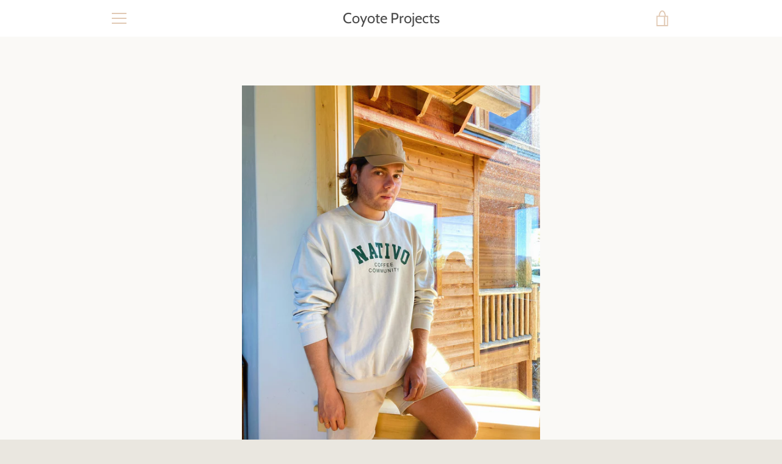

--- FILE ---
content_type: text/javascript
request_url: https://www.coyoteprojects.com/cdn/shop/t/2/assets/custom.js?v=101612360477050417211586033318
body_size: -547
content:
//# sourceMappingURL=/cdn/shop/t/2/assets/custom.js.map?v=101612360477050417211586033318
